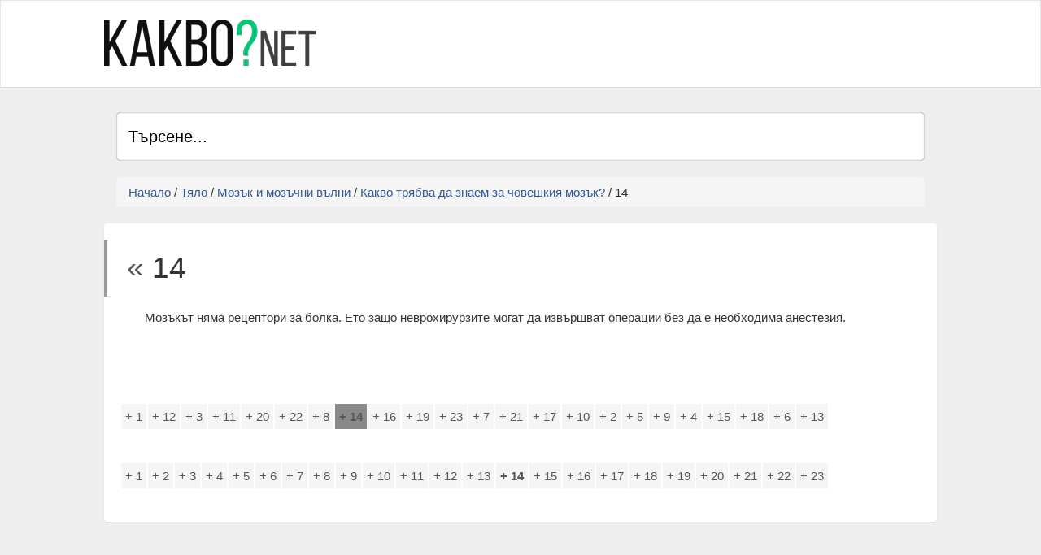

--- FILE ---
content_type: text/html; charset=windows-1251
request_url: https://www.kakvo.net/19424899.html
body_size: 4954
content:
<!DOCTYPE html>
<html>
<head>

<title>14  Какво? .Net</title>
<meta http-equiv="Content-Type" content="text/html; charset=windows-1251">
<meta name="viewport" content="width=device-width, initial-scale=1.0">
<script type="text/javascript">
//<![CDATA[
try{if (!window.CloudFlare) {var CloudFlare=[{verbose:0,p:0,byc:0,owlid:"cf",bag2:1,mirage2:0,oracle:0,paths:{cloudflare:"/cdn-cgi/nexp/dok3v=1613a3a185/"},atok:"e56ec92a93c2a07aa25bc1d34e6c3c1a",petok:"e45c2675a4c43e0e47cf857b7ba0adbc37f71464-1436786890-1800",betok:"4861510a598ceb3237917c84fab0ee165b78a064-1436786890-120",zone:"templatecycle.com",rocket:"0",apps:{}}];CloudFlare.push({"apps":{"smarterror":{"swiftype":{"engine_key":""}}}});!function(a,b){a=document.createElement("script"),b=document.getElementsByTagName("script")[0],a.async=!0,a.src="//ajax.cloudflare.com/cdn-cgi/nexp/dok3v=7e13c32551/cloudflare.min.js",b.parentNode.insertBefore(a,b)}()}}catch(e){};
//]]>
</script>
<meta name="verify-v1" content="XKtT9ct3muTgndG8CsVAVEX4m2l+2aDJUL1jwA5Q1OY=">
<meta http-equiv="Content-Language" content="BG" />
<meta http-equiv="CACHE-CONTROL" content="PUBLIC" />
<meta http-equiv="EXPIRES" content="Tue, 20 Jan 2026 15:09:11 +0200" /><base href="https://www.kakvo.net" /><meta name="resource-type" content="document" />
<meta name="copyright" content="Copyright (C) 2004-2026" />
<meta name="language" content="BG" />
<meta name="webmaster" content="www.maksoft.net  MAKSOFT Net Sofia Bulgaria +3592 8464646" />
<link rel="prev" href="https://www.kakvo.net/19424899.html" /><meta name="description" content="Мозъкът няма рецептори за болка. Ето защо неврохирурзите могат да извършват операции без да е необхо..." />
<meta name="keywords" content="" />
<meta name="generator" content="Maksoft CMS" />
<meta name="coverage" content="Worldwide" />
<!-- Facebook  Open Graph Meta Data -->
<meta property="og:title" content="14 - Мозъкът няма рецептори за болка. Ето защо неврохирурзите могат да извършват операции без да е необхо..." />
<meta property="og:type" content="article" />
<meta property="og:image" content="https://www.kakvo.net/" />
<meta property="og:url" content="" />
<meta property="og:description" content="Мозъкът няма рецептори за болка. Ето защо неврохирурзите могат да извършват операции без да е необхо..." />
<meta name="distribution" content="global" />
<meta name="rating" content="General" />
<meta name="robots" content="index,follow,all,noarchive" />
<link  rel="alternate" type="application/rss+xml" title="Какво? .Net" href="https://www.kakvo.net/rss.php" />
<!--  SiteID=1040  n=19424899 PR:0 7.24 Mb  Uslugi-->
<script type="text/javascript" src="/lib/lib_functions.js" ></script>
<!-- load FLASH library to prevent BORDER arround flash //-->
<script src="/lib/lib_flash.js" type="text/javascript"></script>
<!-- load jQuery library//-->
<script src="https://ajax.googleapis.com/ajax/libs/jquery/1.12.4/jquery.min.js"></script>
<script src="https://ajax.googleapis.com/ajax/libs/jqueryui/1.12.1/jquery-ui.min.js"></script>
<script src="https://code.jquery.com/jquery-migrate-1.4.1.min.js"
        integrity="sha256-SOuLUArmo4YXtXONKz+uxIGSKneCJG4x0nVcA0pFzV0="
        crossorigin="anonymous"></script>

<script type="text/javascript" src="/lib/jquery/fancybox/jquery.fancybox-1.3.4.pack.js"></script>
<script type="text/javascript" src="/lib/jquery/jquery.cookie.js"></script>

<script type="text/javascript">
// Prevent jQuery conflicts with Prototype or other libraries
var $j = jQuery.noConflict();
</script>
	<!--<link href="https://www.maksoft.net/css/admin_classes.css" rel="stylesheet" type="text/css" />-->
    <link  href="/css/admin_classes.css" rel="stylesheet" type="text/css" />
<!-- Facebook Pixel Code -->

<script>
!function(f,b,e,v,n,t,s){if(f.fbq)return;n=f.fbq=function(){n.callMethod?
n.callMethod.apply(n,arguments):n.queue.push(arguments)};if(!f._fbq)f._fbq=n;
n.push=n;n.loaded=!0;n.version='2.0';n.queue=[];t=b.createElement(e);t.async=!0;
t.src=v;s=b.getElementsByTagName(e)[0];s.parentNode.insertBefore(t,s)}(window,
document,'script','//connect.facebook.net/en_US/fbevents.js');
// Insert Your Facebook Pixel ID below. 
fbq('init', '575034684836614');
fbq('track', 'PageView');
</script>
<!-- Insert Your Facebook Pixel ID below. --> 
<noscript><img height="1" width="1" style="display:none"
src="https://www.facebook.com/tr?id=575034684836614&amp;ev=PageView&amp;noscript=1"
/></noscript>
<!-- End Facebook Pixel Code --><!-- header_inc -->
<!--
<link rel="stylesheet" type="text/css" href="/lib/jquery/fancybox/jquery.fancybox-1.3.4.css" media="screen"/>
//-->	
		
<style>
    .cc-banner .cc-message{
        flex:none !important;
    }
    .cc-compliance a{
        min-width: 65px !important;
        height: 37px !important; 
        border-radius: 5px !important;
    }
</style>

<link href="/web/assets/toastr/toastr.min.css" rel="stylesheet" type="text/css" />
<!-- font awesome -->
<link rel="stylesheet" href="https://cdnjs.cloudflare.com/ajax/libs/font-awesome/6.5.0/css/all.min.css" integrity="..." crossorigin="anonymous" referrerpolicy="no-referrer" />
<link rel="stylesheet" href="https://cdnjs.cloudflare.com/ajax/libs/font-awesome/6.5.0/css/v4-shims.min.css" integrity="..." crossorigin="anonymous" referrerpolicy="no-referrer" />

<!-- head css -->
<link rel="stylesheet" href="/assets/css/maksoft-ui.css">
<link rel="stylesheet" href="https://cdnjs.cloudflare.com/ajax/libs/font-awesome/6.5.2/css/all.min.css">
<link rel="stylesheet" href="https://cdn.jsdelivr.net/npm/bootstrap-icons@1.11.3/font/bootstrap-icons.css">
<link rel="stylesheet" href="https://cdn.jsdelivr.net/npm/aos@2.3.4/dist/aos.css">
<script type="text/javascript">
var gaJsHost = (("https:" == document.location.protocol) ? "https://ssl." : "http://www.");
document.write(unescape("%3Cscript src='" + gaJsHost + "google-analytics.com/ga.js' type='text/javascript'%3E%3C/script%3E"));
</script>
<script type="text/javascript">
try {
var pageTracker = _gat._getTracker("");
pageTracker._trackPageview();
} catch(err) {}</script>

<!--<link href="Templates/kakvo/assets/bootstrap/css/bootstrap.min.css" rel="stylesheet">-->
<link href="https://maxcdn.bootstrapcdn.com/bootstrap/3.3.7/css/bootstrap.min.css" rel="stylesheet">
<link href="Templates/kakvo/assets/css/style.css" rel="stylesheet">
<link href="Templates/kakvo/assets/css/owl.carousel.css" rel="stylesheet">
<link href="Templates/kakvo/assets/css/owl.theme.css" rel="stylesheet">
 
<!--[if lt IE 9]>
      <script src="https://oss.maxcdn.com/libs/html5shiv/3.7.0/html5shiv.js"></script>
      <script src="https://oss.maxcdn.com/libs/respond.js/1.3.0/respond.min.js"></script>
<![endif]-->
 
<script>
    paceOptions = {
      elements: true
    };
</script>
<script src="https://maksoft.net/Templates/vipdir/assets/js/pace.min.js"></script>

</head>
<body>

<div id="wrapper">
<div class="header">
<nav class="navbar   navbar-site navbar-default" role="navigation">
<div class="container">
<div class="navbar-header">
<button data-target=".navbar-collapse" data-toggle="collapse" class="navbar-toggle" type="button"> <span class="sr-only">Toggle navigation</span> <span class="icon-bar"></span> <span class="icon-bar"></span> <span class="icon-bar"></span> </button>
<a href="https://www.kakvo.net/" title="Какво? .Net" class="navbar-brand logo logo-title">
 </a> </div>

<div class="navbar-collapse collapse">

<ul class="nav navbar-nav navbar-right">

<li>

	<script async src="//pagead2.googlesyndication.com/pagead/js/adsbygoogle.js"></script>
		<!-- Vip Dir 468 x 60px -->
		<ins class="adsbygoogle"
			 style="display:inline-block;width:468px;height:60px"
			 data-ad-client="ca-pub-8908048552003733"
			 data-ad-slot="5991958686"></ins>
		<script>
		(adsbygoogle = window.adsbygoogle || []).push({});
		</script>
	

<br /><br />
</li>
</ul>
</div>
 
</div>
 
</nav>
</div>	

<div class="main-container">
<div class="container">
  <div class="container-4 search-front">
  <form name="search_form" method="post" action="page.php?n=19424899&SiteID=1040">
    <input type="search" id="search" name="search" placeholder="Търсене..." />
        <input type="hidden" name="n" value="19424899">
        <input type="hidden" name="SiteID" value="1040">
    <button class="icon"><i class="fa fa-search"></i></button></form>
  </div>
<ol class="breadcrumb">
		<a href="https://www.kakvo.net/" class='nav_links' title="Kakvo.Net- отговорите на твоите Въпроси!">Начало</a>&nbsp;/&nbsp;<a itemprop="url" href="https://www.kakvo.net/tqlo.html"  class="nav_links" title="Тялото"><span itemprop="name">Тяло</span></a>&nbsp;/&nbsp;<a itemprop="url" href="https://www.kakvo.net/mozak-i-mozachni-valni.html"  class="nav_links" title=""><span itemprop="name">Мозък и мозъчни вълни</span></a>&nbsp;/&nbsp;<a itemprop="url" href="https://www.kakvo.net/19424885.html"  class="nav_links" title="23 неща, които трябва да знаем за човешкия мозък"><span itemprop="name">Какво трябва да знаем за човешкия мозък?</span></a>&nbsp;/&nbsp;14	</ol>
<div class="row">
<div class="page-content align-content">
<div class="inner inner-box ads-details-wrapper">
    <div id="auto-complete">
    </div>

			<script type="text/javascript">var pausecontent=new Array();pausecontent[0] = '<a href="page.php?n=235136&SiteID=657">Разстояния от София до някои от градовете в Европа </a>'
pausecontent[1] = '<a href="page.php?n=198527&SiteID=657">Какво е ISBN номер</a>'
pausecontent[2] = '<a href="page.php?n=163929&SiteID=657">Спешен телефон 112</a>'
pausecontent[3] = '<a href="page.php?n=181469&SiteID=657">Кодове на държави в Европа</a>'
pausecontent[4] = '<a href="page.php?n=174106&SiteID=657">Полезна информация интернет маркетинг, SEO или Вашите предни позиции в Google</a>'
pausecontent[5] = '<a href="page.php?n=156811&SiteID=657">Цена на интернет сайт</a>'
pausecontent[6] = '<a href="page.php?n=150789&SiteID=657">Левовите банкови плащания по Рингс вече се обработват 3 пъти дневно</a>'
pausecontent[7] = '<a href="page.php?n=148086&SiteID=657">Предпочитаните хотели за почивка</a>'
pausecontent[8] = '<a href="page.php?n=63720&SiteID=657">Проверете за цените на фирмени календари и рекламни материали</a>'
pausecontent[9] = '<a href="page.php?n=63719&SiteID=657">Какво е SEO оптимизация за Google?</a>'
</script>
		<h1 class="title"><a href="https://www.kakvo.net/19424885.html">&laquo; </a>14</h1>
		
							<p>Мозъкът&nbsp;няма рецептори за болка. Ето защо&nbsp;неврохирурзите могат да извършват операции без да е необходима анестезия.</p><div id="ui-overlays"></div><div class="subPages-columns" style="display: flex; flex-wrap: wrap; justify-content: center; align-items: stretch; width: 100%; "></div><div style="display: block; margin-top: 25px; overflow: hidden;"><div id="other_links">
<a href="page.php?n=19424886&SiteID=1040" title="Какво? .Net - 1" rel="nofollow"> + 1</a><a href="page.php?n=19424897&SiteID=1040" title="Какво? .Net - 12" rel="nofollow"> + 12</a><a href="page.php?n=19424888&SiteID=1040" title="Какво? .Net - 3" rel="nofollow"> + 3</a><a href="page.php?n=19424896&SiteID=1040" title="Какво? .Net - 11" rel="nofollow"> + 11</a><a href="page.php?n=19424905&SiteID=1040" title="Какво? .Net - 20" rel="nofollow"> + 20</a><a href="page.php?n=19424907&SiteID=1040" title="Какво? .Net - 22" rel="nofollow"> + 22</a><a href="page.php?n=19424893&SiteID=1040" title="Какво? .Net - 8" rel="nofollow"> + 8</a><b><a href="page.php?n=19424899&SiteID=1040" class="selected" rel="nofollow"> + 14</a></b><a href="page.php?n=19424901&SiteID=1040" title="Какво? .Net - 16" rel="nofollow"> + 16</a><a href="page.php?n=19424904&SiteID=1040" title="Какво? .Net - 19" rel="nofollow"> + 19</a><a href="page.php?n=19424908&SiteID=1040" title="Какво? .Net - 23" rel="nofollow"> + 23</a><a href="page.php?n=19424892&SiteID=1040" title="Какво? .Net - 7" rel="nofollow"> + 7</a><a href="page.php?n=19424906&SiteID=1040" title="Какво? .Net - 21" rel="nofollow"> + 21</a><a href="page.php?n=19424902&SiteID=1040" title="Какво? .Net - 17" rel="nofollow"> + 17</a><a href="page.php?n=19424895&SiteID=1040" title="Какво? .Net - 10" rel="nofollow"> + 10</a><a href="page.php?n=19424887&SiteID=1040" title="Какво? .Net - 2" rel="nofollow"> + 2</a><a href="page.php?n=19424890&SiteID=1040" title="Какво? .Net - 5" rel="nofollow"> + 5</a><a href="page.php?n=19424894&SiteID=1040" title="Какво? .Net - 9" rel="nofollow"> + 9</a><a href="page.php?n=19424889&SiteID=1040" title="Какво? .Net - 4" rel="nofollow"> + 4</a><a href="page.php?n=19424900&SiteID=1040" title="Какво? .Net - 15" rel="nofollow"> + 15</a><a href="page.php?n=19424903&SiteID=1040" title="Какво? .Net - 18" rel="nofollow"> + 18</a><a href="page.php?n=19424891&SiteID=1040" title="Какво? .Net - 6" rel="nofollow"> + 6</a><a href="page.php?n=19424898&SiteID=1040" title="Какво? .Net - 13" rel="nofollow"> + 13</a></div>
</div><div id="other_links">
<a href="/19424886.html" title="1"> + 1</a><a href="/19424887.html" title="2"> + 2</a><a href="/19424888.html" title="3"> + 3</a><a href="/19424889.html" title="4"> + 4</a><a href="/19424890.html" title="5"> + 5</a><a href="/19424891.html" title="6"> + 6</a><a href="/19424892.html" title="7"> + 7</a><a href="/19424893.html" title="8"> + 8</a><a href="/19424894.html" title="9"> + 9</a><a href="/19424895.html" title="10"> + 10</a><a href="/19424896.html" title="11"> + 11</a><a href="/19424897.html" title="12"> + 12</a><a href="/19424898.html" title="13"> + 13</a><b><a href="/19424899.html" title="14"> + 14</a></b><a href="/19424900.html" title="15"> + 15</a><a href="/19424901.html" title="16"> + 16</a><a href="/19424902.html" title="17"> + 17</a><a href="/19424903.html" title="18"> + 18</a><a href="/19424904.html" title="19"> + 19</a><a href="/19424905.html" title="20"> + 20</a><a href="/19424906.html" title="21"> + 21</a><a href="/19424907.html" title="22"> + 22</a><a href="/19424908.html" title="23"> + 23</a></div>

</div>

</div>

<!--<div class="col-sm-3 page-sidebar col-thin-left">
<aside>

		
</aside>
</div>-->
</div>
</div>
</div>
 
<div class="footer" id="footer">
<div class="container">
<ul class=" pull-left navbar-link footer-nav">
	<li></li>
</ul>
<ul class=" pull-right navbar-link footer-nav">
<li> &copy; 2017 <a href="http://maksoft.net">Максофт</a> </li>
</ul>
</div>
</div>
 
</div>
 

<script src="https://ajax.googleapis.com/ajax/libs/jquery/1.10.1/jquery.min.js"></script>
<script src="https://code.jquery.com/ui/1.10.2/jquery-ui.js"></script>
<script src="Templates/kakvo/assets/js/owl.carousel.min.js"></script>
<script src="Templates/kakvo/assets/js/jquery.matchHeight-min.js"></script>
<script src="Templates/kakvo/assets/js/hideMaxListItem.js"></script>
<script src="Templates/kakvo/assets/plugins/jquery.fs.scroller/jquery.fs.scroller.js"></script>
<script src="Templates/kakvo/assets/plugins/jquery.fs.selecter/jquery.fs.selecter.js"></script>
<script src="Templates/kakvo/assets/js/script.js"></script>
<script src="Templates/kakvo/assets/bootstrap/js/bootstrap.min.js"></script>
<script async type="text/javascript" src="web/assets/auto-search/js/search_autocmpl.js"></script>

<script type="text/javascript" src="/web/assets/toastr/toastr.js"></script>
<script type='text/javascript' src='//cdn.datatables.net/1.10.15/js/jquery.dataTables.min.js'></script>
<script src="https://cdnjs.cloudflare.com/ajax/libs/handlebars.js/4.0.6/handlebars.min.js" integrity="sha256-1O3BtOwnPyyRzOszK6P+gqaRoXHV6JXj8HkjZmPYhCI=" crossorigin="anonymous"></script>
<!-- footer js -->
<script src="https://code.jquery.com/jquery-3.7.1.min.js"></script>
<script src="/assets/js/maksoft-ui.js"></script>
<script src="https://cdn.jsdelivr.net/npm/aos@2.3.4/dist/aos.js"></script>
 
<script defer src="https://static.cloudflareinsights.com/beacon.min.js/vcd15cbe7772f49c399c6a5babf22c1241717689176015" integrity="sha512-ZpsOmlRQV6y907TI0dKBHq9Md29nnaEIPlkf84rnaERnq6zvWvPUqr2ft8M1aS28oN72PdrCzSjY4U6VaAw1EQ==" data-cf-beacon='{"version":"2024.11.0","token":"b131b41568de4b1a841c0e359585c3ae","r":1,"server_timing":{"name":{"cfCacheStatus":true,"cfEdge":true,"cfExtPri":true,"cfL4":true,"cfOrigin":true,"cfSpeedBrain":true},"location_startswith":null}}' crossorigin="anonymous"></script>
</body>
</html>


--- FILE ---
content_type: text/html; charset=windows-1251
request_url: https://www.kakvo.net/assets/js/maksoft-ui.js
body_size: 7679
content:
<!DOCTYPE html>
<html>
<head>

<title>Kakvo.Net- отговорите на твоите Въпроси!</title>
<meta http-equiv="Content-Type" content="text/html; charset=windows-1251">
<meta name="viewport" content="width=device-width, initial-scale=1.0">
<script type="text/javascript">
//<![CDATA[
try{if (!window.CloudFlare) {var CloudFlare=[{verbose:0,p:0,byc:0,owlid:"cf",bag2:1,mirage2:0,oracle:0,paths:{cloudflare:"/cdn-cgi/nexp/dok3v=1613a3a185/"},atok:"e56ec92a93c2a07aa25bc1d34e6c3c1a",petok:"e45c2675a4c43e0e47cf857b7ba0adbc37f71464-1436786890-1800",betok:"4861510a598ceb3237917c84fab0ee165b78a064-1436786890-120",zone:"templatecycle.com",rocket:"0",apps:{}}];CloudFlare.push({"apps":{"smarterror":{"swiftype":{"engine_key":""}}}});!function(a,b){a=document.createElement("script"),b=document.getElementsByTagName("script")[0],a.async=!0,a.src="//ajax.cloudflare.com/cdn-cgi/nexp/dok3v=7e13c32551/cloudflare.min.js",b.parentNode.insertBefore(a,b)}()}}catch(e){};
//]]>
</script>
<meta name="verify-v1" content="XKtT9ct3muTgndG8CsVAVEX4m2l+2aDJUL1jwA5Q1OY=">
<meta http-equiv="Content-Language" content="BG" />
<meta http-equiv="CACHE-CONTROL" content="PUBLIC" />
<meta http-equiv="EXPIRES" content="Tue, 20 Jan 2026 15:09:13 +0200" /><base href="https://www.kakvo.net" /><meta name="resource-type" content="document" />
<meta name="copyright" content="Copyright (C) 2004-2026" />
<meta name="language" content="BG" />
<meta name="webmaster" content="www.maksoft.net  MAKSOFT Net Sofia Bulgaria +3592 8464646" />
<link rel="canonical" href="https://www.kakvo.net/" /><meta name="description" content="Какво означава? Какво да направя?  Какво ново? Какво значи? Какво е?Отговорите на моите и твоите въп..." />
<meta name="keywords" content="" />
<meta name="generator" content="Maksoft CMS" />
<meta name="coverage" content="Worldwide" />
<!-- Facebook  Open Graph Meta Data -->
<meta property="og:title" content="Начало - Какво означава? Какво да направя?  Какво ново? Какво значи? Какво е?Отговорите на моите и твоите въп..." />
<meta property="og:type" content="article" />
<meta property="og:image" content="https://www.kakvo.net/" />
<meta property="og:url" content="" />
<meta property="og:description" content="Какво означава? Какво да направя?  Какво ново? Какво значи? Какво е?Отговорите на моите и твоите въп..." />
<meta name="distribution" content="global" />
<meta name="rating" content="General" />
<meta name="robots" content="index,follow,all,noarchive" />
<link  rel="alternate" type="application/rss+xml" title="Какво? .Net" href="https://www.kakvo.net/rss.php" />
<!--  SiteID=1040  n=19363790 PR:5 7.13 Mb  Uslugi-->
<script type="text/javascript" src="/lib/lib_functions.js" ></script>
<!-- load FLASH library to prevent BORDER arround flash //-->
<script src="/lib/lib_flash.js" type="text/javascript"></script>
<!-- load jQuery library//-->
<script src="https://ajax.googleapis.com/ajax/libs/jquery/1.12.4/jquery.min.js"></script>
<script src="https://ajax.googleapis.com/ajax/libs/jqueryui/1.12.1/jquery-ui.min.js"></script>
<script src="https://code.jquery.com/jquery-migrate-1.4.1.min.js"
        integrity="sha256-SOuLUArmo4YXtXONKz+uxIGSKneCJG4x0nVcA0pFzV0="
        crossorigin="anonymous"></script>

<script type="text/javascript" src="/lib/jquery/fancybox/jquery.fancybox-1.3.4.pack.js"></script>
<script type="text/javascript" src="/lib/jquery/jquery.cookie.js"></script>

<script type="text/javascript">
// Prevent jQuery conflicts with Prototype or other libraries
var $j = jQuery.noConflict();
</script>
	<!--<link href="https://www.maksoft.net/css/admin_classes.css" rel="stylesheet" type="text/css" />-->
    <link  href="/css/admin_classes.css" rel="stylesheet" type="text/css" />
<!-- Facebook Pixel Code -->

<script>
!function(f,b,e,v,n,t,s){if(f.fbq)return;n=f.fbq=function(){n.callMethod?
n.callMethod.apply(n,arguments):n.queue.push(arguments)};if(!f._fbq)f._fbq=n;
n.push=n;n.loaded=!0;n.version='2.0';n.queue=[];t=b.createElement(e);t.async=!0;
t.src=v;s=b.getElementsByTagName(e)[0];s.parentNode.insertBefore(t,s)}(window,
document,'script','//connect.facebook.net/en_US/fbevents.js');
// Insert Your Facebook Pixel ID below. 
fbq('init', '575034684836614');
fbq('track', 'PageView');
</script>
<!-- Insert Your Facebook Pixel ID below. --> 
<noscript><img height="1" width="1" style="display:none"
src="https://www.facebook.com/tr?id=575034684836614&amp;ev=PageView&amp;noscript=1"
/></noscript>
<!-- End Facebook Pixel Code --><!-- header_inc -->
<!--
<link rel="stylesheet" type="text/css" href="/lib/jquery/fancybox/jquery.fancybox-1.3.4.css" media="screen"/>
//-->	
		
<style>
    .cc-banner .cc-message{
        flex:none !important;
    }
    .cc-compliance a{
        min-width: 65px !important;
        height: 37px !important; 
        border-radius: 5px !important;
    }
</style>

<link href="/web/assets/toastr/toastr.min.css" rel="stylesheet" type="text/css" />
<!-- font awesome -->
<link rel="stylesheet" href="https://cdnjs.cloudflare.com/ajax/libs/font-awesome/6.5.0/css/all.min.css" integrity="..." crossorigin="anonymous" referrerpolicy="no-referrer" />
<link rel="stylesheet" href="https://cdnjs.cloudflare.com/ajax/libs/font-awesome/6.5.0/css/v4-shims.min.css" integrity="..." crossorigin="anonymous" referrerpolicy="no-referrer" />

<!-- head css -->
<link rel="stylesheet" href="/assets/css/maksoft-ui.css">
<link rel="stylesheet" href="https://cdnjs.cloudflare.com/ajax/libs/font-awesome/6.5.2/css/all.min.css">
<link rel="stylesheet" href="https://cdn.jsdelivr.net/npm/bootstrap-icons@1.11.3/font/bootstrap-icons.css">
<link rel="stylesheet" href="https://cdn.jsdelivr.net/npm/aos@2.3.4/dist/aos.css">
<script type="text/javascript">
var gaJsHost = (("https:" == document.location.protocol) ? "https://ssl." : "http://www.");
document.write(unescape("%3Cscript src='" + gaJsHost + "google-analytics.com/ga.js' type='text/javascript'%3E%3C/script%3E"));
</script>
<script type="text/javascript">
try {
var pageTracker = _gat._getTracker("");
pageTracker._trackPageview();
} catch(err) {}</script>

<!--<link href="Templates/kakvo/assets/bootstrap/css/bootstrap.min.css" rel="stylesheet">-->
<link href="https://maxcdn.bootstrapcdn.com/bootstrap/3.3.7/css/bootstrap.min.css" rel="stylesheet">
<link href="Templates/kakvo/assets/css/style.css" rel="stylesheet">
<link href="Templates/kakvo/assets/css/owl.carousel.css" rel="stylesheet">
<link href="Templates/kakvo/assets/css/owl.theme.css" rel="stylesheet">
 
<!--[if lt IE 9]>
      <script src="https://oss.maxcdn.com/libs/html5shiv/3.7.0/html5shiv.js"></script>
      <script src="https://oss.maxcdn.com/libs/respond.js/1.3.0/respond.min.js"></script>
<![endif]-->
 
<script>
    paceOptions = {
      elements: true
    };
</script>
<script src="https://maksoft.net/Templates/vipdir/assets/js/pace.min.js"></script>

</head>
<body>

<div id="wrapper">
<div class="header">
<nav class="navbar   navbar-site navbar-default" role="navigation">
<div class="container">
<div class="navbar-header">
<button data-target=".navbar-collapse" data-toggle="collapse" class="navbar-toggle" type="button"> <span class="sr-only">Toggle navigation</span> <span class="icon-bar"></span> <span class="icon-bar"></span> <span class="icon-bar"></span> </button>
<a href="https://www.kakvo.net/" title="Какво? .Net" class="navbar-brand logo logo-title">
 </a> </div>

<div class="navbar-collapse collapse">

<ul class="nav navbar-nav navbar-right">

<li>

	<script async src="//pagead2.googlesyndication.com/pagead/js/adsbygoogle.js"></script>
		<!-- Vip Dir 468 x 60px -->
		<ins class="adsbygoogle"
			 style="display:inline-block;width:468px;height:60px"
			 data-ad-client="ca-pub-8908048552003733"
			 data-ad-slot="5991958686"></ins>
		<script>
		(adsbygoogle = window.adsbygoogle || []).push({});
		</script>
	

<br /><br />
</li>
</ul>
</div>
 
</div>
 
</nav>
</div>	

<div class="main-container">
<div class="container">
  <div class="container-4 search-front">
  <form name="search_form" method="post" action="page.php?n=19363790&SiteID=1040">
    <input type="search" id="search" name="search" placeholder="Търсене..." />
        <input type="hidden" name="n" value="19363790">
        <input type="hidden" name="SiteID" value="1040">
    <button class="icon"><i class="fa fa-search"></i></button></form>
  </div>
<ol class="breadcrumb">
		<a href="https://www.kakvo.net/" class='nav_links selected' title="Kakvo.Net- отговорите на твоите Въпроси!">Начало</a>	</ol>
<div class="row">
<div class="page-content align-content">
<div class="inner inner-box ads-details-wrapper">
    <div id="auto-complete">
    </div>

	<h2>Какво означава? Какво да направя? &nbsp;Какво ново? Какво значи? Какво е?</h2>
<h3>Отговорите на моите и твоите въпроси в един сайт Kakvo. Net!</h3><div id="ui-overlays"></div><div id="vipdir_cats">
<script src="https://maksoft.net/Templates/vipdir/assets/js/masonry.pkgd.min.js"></script>

<div id="wrapper_cats" data-masonry='{ "columnWidth": "li", "itemSelector": "li" }' data-js-module="hero">
<div class="grid-sizer"></div>
		<script type="text/javascript">var pausecontent=new Array();pausecontent[0] = '<a href="page.php?n=19364246&amp;SiteID=1040">Изкуство</a>'
pausecontent[1] = '<a href="page.php?n=19364703&amp;SiteID=1040">Храна</a>'
pausecontent[2] = '<a href="page.php?n=19364753&amp;SiteID=1040">Технологии</a>'
pausecontent[3] = '<a href="page.php?n=19365557&amp;SiteID=1040">Образование</a>'
pausecontent[4] = '<a href="page.php?n=19366533&amp;SiteID=1040">Бизнес</a>'
pausecontent[5] = '<a href="page.php?n=19368660&amp;SiteID=1040">Тяло</a>'
pausecontent[6] = '<a href="page.php?n=19368891&amp;SiteID=1040">Туризъм</a>'
pausecontent[7] = '<a href="page.php?n=19369414&amp;SiteID=1040">Именник</a>'
pausecontent[8] = '<a href="page.php?n=19370256&amp;SiteID=1040">Дом и градина</a>'
pausecontent[9] = '<a href="page.php?n=19373600&amp;SiteID=1040">Мерни единици</a>'
pausecontent[10] = '<a href="page.php?n=19383052&amp;SiteID=1040">Транспорт</a>'
pausecontent[11] = '<a href="page.php?n=19383736&amp;SiteID=1040">Строителство</a>'
pausecontent[12] = '<a href="page.php?n=19386925&amp;SiteID=1040">Здраве</a>'
pausecontent[13] = '<a href="page.php?n=19414603&amp;SiteID=1040">Други</a>'
pausecontent[14] = '<a href="page.php?n=19438575&amp;SiteID=1040">Календари</a>'
pausecontent[15] = '<a href="page.php?n=19474312&amp;SiteID=1040">Услуги</a>'
pausecontent[16] = '<a href="page.php?n=19486276&amp;SiteID=1040">Професии</a>'
pausecontent[17] = '<a href="page.php?n=19487599&amp;SiteID=1040">Финанси</a>'
pausecontent[18] = '<a href="page.php?n=19489070&amp;SiteID=1040">Работа</a>'
</script>
		<li><h1><a href="/Izkustvo.html" title="Изкуство">Изкуство</a></h1><div class="sub-link"><i class="fa fa-angle-right"></i> <a href="/izobrazitelno-izkustvo.html" title="Изкуство &raquo; Изобразително изкуство">Изобразително изкуство</a></div><br /><div class="sub-link"><i class="fa fa-angle-right"></i> <a href="/prilojni-izkustva.html" title="Изкуство &raquo; Приложни изкуства">Приложни изкуства</a></div><br /><div class="sub-link"><i class="fa fa-angle-right"></i> <a href="/muzika.html" title="Изкуство &raquo; Музикално изкуство">Музикално изкуство</a></div><br /><div class="sub-link"><i class="fa fa-angle-right"></i> <a href="/scenichno-izkustvo.html" title="Изкуство &raquo; Сценично изкуство">Сценично изкуство</a></div><br /><div class="sub-link"><i class="fa fa-angle-right"></i> <a href="/arhitektura.html" title="Изкуство &raquo; Архитектура">Архитектура</a></div><br /><li><h1><a href="/recepti-gotvene-produkti.html" title="Храна">Храна</a></h1><div class="sub-link"><i class="fa fa-angle-right"></i> <a href="/trqbva-da-pravim-sled-hranene.html" title="Храна &raquo; След хранене">След хранене</a></div><br /><div class="sub-link"><i class="fa fa-angle-right"></i> <a href="/kuhnqta-greshki.html" title="Храна &raquo; В кухнята">В кухнята</a></div><br /><div class="sub-link"><i class="fa fa-angle-right"></i> <a href="/sa-osnovnite-zastroiki.html" title="Храна &raquo; Застройки">Застройки</a></div><br /><div class="sub-link"><i class="fa fa-angle-right"></i> <a href="/sa-nai-vrednite-hrani-i-napitki.html" title="Храна &raquo; Вредни храни и напитки">Вредни храни и напитки</a></div><br /><div class="sub-link"><i class="fa fa-angle-right"></i> <a href="/e-restorant.html" title="Храна &raquo; Ресторант">Ресторант</a></div><br /><div class="sub-link"><i class="fa fa-angle-right"></i> <a href="/nezdravoslovno-hranene.html" title="Храна &raquo; Здравословно хранене">Здравословно хранене</a></div><br /><div class="sub-link"><i class="fa fa-angle-right"></i> <a href="/recepti-vidove.html" title="Храна &raquo; Рецепти">Рецепти</a></div><br /><div class="sub-link"><i class="fa fa-angle-right"></i> <a href="/e-mafin.html" title="Храна &raquo; Мъфини">Мъфини</a></div><br /><li><h1><a href="/Tehnologii.html" title="Технологии">Технологии</a></h1><div class="sub-link"><i class="fa fa-angle-right"></i> <a href="/Televizori.html" title="Технологии &raquo; Телевизори">Телевизори</a></div><br /><div class="sub-link"><i class="fa fa-angle-right"></i> <a href="/smartfon.html" title="Технологии &raquo; Телефони">Телефони</a></div><br /><div class="sub-link"><i class="fa fa-angle-right"></i> <a href="/Internet.html" title="Технологии &raquo; Интернет">Интернет</a></div><br /><div class="sub-link"><i class="fa fa-angle-right"></i> <a href="/tablet.html" title="Технологии &raquo; Таблети">Таблети</a></div><br /><div class="sub-link"><i class="fa fa-angle-right"></i> <a href="/foto-video.html" title="Технологии &raquo; Фото и видео">Фото и видео</a></div><br /><div class="sub-link"><i class="fa fa-angle-right"></i> <a href="/klimatik.html" title="Технологии &raquo; Климатик">Климатик</a></div><br /><div class="sub-link"><i class="fa fa-angle-right"></i> <a href="/chasovnik.html" title="Технологии &raquo; Часовници">Часовници</a></div><br /><div class="sub-link"><i class="fa fa-angle-right"></i> <a href="/e-termopompa.html" title="Технологии &raquo; Термопомпи">Термопомпи</a></div><br /><div class="sub-link"><i class="fa fa-angle-right"></i> <a href="/e-kotel.html" title="Технологии &raquo; Котел">Котел</a></div><br /><div class="sub-link"><i class="fa fa-angle-right"></i> <a href="/pechat.html" title="Технологии &raquo; Печат">Печат</a></div><br /><div class="sub-link"><i class="fa fa-angle-right"></i> <a href="/e-navigaciq.html" title="Технологии &raquo; Навигация">Навигация</a></div><br /><div class="sub-link"><i class="fa fa-angle-right"></i> <a href="/19516002.html" title="Технологии &raquo; Защита">Защита</a></div><br /><div class="sub-link"><i class="fa fa-angle-right"></i> <a href="/QR-barkod.html" title="Технологии &raquo; Баркод и QR код">Баркод и QR код</a></div><br /><div class="sub-link"><i class="fa fa-angle-right"></i> <a href="/e-II-izkustven-intelekt-AI.html" title="Технологии &raquo; Изкуствен интелект (AI)">Изкуствен интелект (AI)</a></div><br /><li><h1><a href="/obrazovanie.html" title="Образование">Образование</a></h1><div class="sub-link"><i class="fa fa-angle-right"></i> <a href="/detska-gradina.html" title="Образование &raquo; Детска градина">Детска градина</a></div><br /><div class="sub-link"><i class="fa fa-angle-right"></i> <a href="/uchilishte.html" title="Образование &raquo; Училище">Училище</a></div><br /><div class="sub-link"><i class="fa fa-angle-right"></i> <a href="/universitet.html" title="Образование &raquo; Университет">Университет</a></div><br /><div class="sub-link"><i class="fa fa-angle-right"></i> <a href="/Shofjorski-kursove.html" title="Образование &raquo; Шофьорски курсове">Шофьорски курсове</a></div><br /><li><h1><a href="/e-biznes.html" title="Бизнес">Бизнес</a></h1><div class="sub-link"><i class="fa fa-angle-right"></i> <a href="/kartel.html" title="Бизнес &raquo; Картел">Картел</a></div><br /><div class="sub-link"><i class="fa fa-angle-right"></i> <a href="/stelaj.html" title="Бизнес &raquo; Стелаж">Стелаж</a></div><br /><div class="sub-link"><i class="fa fa-angle-right"></i> <a href="/e-GDPR.html" title="Бизнес &raquo; Лични данни (GDPR)">Лични данни (GDPR)</a></div><br /><div class="sub-link"><i class="fa fa-angle-right"></i> <a href="/e-standart.html" title="Бизнес &raquo; Стандарт и стандартизация">Стандарт и стандартизация</a></div><br /><div class="sub-link"><i class="fa fa-angle-right"></i> <a href="/prevodi-legalizacia.html" title="Бизнес &raquo; Преводи и легализация">Преводи и легализация</a></div><br /><div class="sub-link"><i class="fa fa-angle-right"></i> <a href="/marketing.html" title="Бизнес &raquo; Маркетинг">Маркетинг</a></div><br /><div class="sub-link"><i class="fa fa-angle-right"></i> <a href="/biznes-danni.html" title="Бизнес &raquo; Бизнес данни">Бизнес данни</a></div><br /><div class="sub-link"><i class="fa fa-angle-right"></i> <a href="/marka.html" title="Бизнес &raquo; Търговска марка">Търговска марка</a></div><br /><li><h1><a href="/tqlo.html" title="Тяло">Тяло</a></h1><div class="sub-link"><i class="fa fa-angle-right"></i> <a href="/choveshko-tqlo.html" title="Тяло &raquo; Човешко тяло">Човешко тяло</a></div><br /><div class="sub-link"><i class="fa fa-angle-right"></i> <a href="/zatlustiavane.html" title="Тяло &raquo; Затлъстяване">Затлъстяване</a></div><br /><div class="sub-link"><i class="fa fa-angle-right"></i> <a href="/dieta.html" title="Тяло &raquo; Диета">Диета</a></div><br /><div class="sub-link"><i class="fa fa-angle-right"></i> <a href="/otslabvane.html" title="Тяло &raquo; Отслабване">Отслабване</a></div><br /><div class="sub-link"><i class="fa fa-angle-right"></i> <a href="/kozmetika.html" title="Тяло &raquo; Козметика">Козметика</a></div><br /><div class="sub-link"><i class="fa fa-angle-right"></i> <a href="/19373024.html" title="Тяло &raquo; Обезкосмяване ">Обезкосмяване </a></div><br /><div class="sub-link"><i class="fa fa-angle-right"></i> <a href="/podmladiavane.html" title="Тяло &raquo; Подмладяване">Подмладяване</a></div><br /><div class="sub-link"><i class="fa fa-angle-right"></i> <a href="/e-psihosomatika.html" title="Тяло &raquo; Психосоматика">Психосоматика</a></div><br /><div class="sub-link"><i class="fa fa-angle-right"></i> <a href="/e-podsaznanie.html" title="Тяло &raquo; Подсъзнание">Подсъзнание</a></div><br /><div class="sub-link"><i class="fa fa-angle-right"></i> <a href="/e-saznanie.html" title="Тяло &raquo; Съзнание">Съзнание</a></div><br /><div class="sub-link"><i class="fa fa-angle-right"></i> <a href="/elektroencefalograma.html" title="Тяло &raquo; Електроенцефалограма">Електроенцефалограма</a></div><br /><div class="sub-link"><i class="fa fa-angle-right"></i> <a href="/mozak-i-mozachni-valni.html" title="Тяло &raquo; Мозък и мозъчни вълни">Мозък и мозъчни вълни</a></div><br /><div class="sub-link"><i class="fa fa-angle-right"></i> <a href="/bremennost.html" title="Тяло &raquo; Бременност">Бременност</a></div><br /><div class="sub-link"><i class="fa fa-angle-right"></i> <a href="/hormoni.html" title="Тяло &raquo; Хормони">Хормони</a></div><br /><li><h1><a href="/turizam-patuvane-pateshestvie.html" title="Туризъм">Туризъм</a></h1><div class="sub-link"><i class="fa fa-angle-right"></i> <a href="/patuvane.html" title="Туризъм &raquo; Пътуване">Пътуване</a></div><br /><div class="sub-link"><i class="fa fa-angle-right"></i> <a href="/termini-v-turizma.html" title="Туризъм &raquo; Термини в туризма">Термини в туризма</a></div><br /><div class="sub-link"><i class="fa fa-angle-right"></i> <a href="/vidove-turizam.html" title="Туризъм &raquo; Видове туризъм">Видове туризъм</a></div><br /><div class="sub-link"><i class="fa fa-angle-right"></i> <a href="/mesta-i-bazi-za-nastanqvane.html" title="Туризъм &raquo; Места и бази за настаняване">Места и бази за настаняване</a></div><br /><div class="sub-link"><i class="fa fa-angle-right"></i> <a href="/turisticheski-zastrahovki.html" title="Туризъм &raquo; Туристически застраховки">Туристически застраховки</a></div><br /><li><h1><a href="/oznachava-imeto-mi-ti.html" title="Именник">Именник</a></h1><div class="sub-link"><i class="fa fa-angle-right"></i> <a href="/nai-populqrnite-imena-za-momche.html" title="Именник &raquo; Мъжки имена">Мъжки имена</a></div><br /><div class="sub-link"><i class="fa fa-angle-right"></i> <a href="/nai-populqrnite-imena-za-momiche.html" title="Именник &raquo; Женски имена">Женски имена</a></div><br /><div class="sub-link"><i class="fa fa-angle-right"></i> <a href="/19434664.html" title="Именник &raquo; Наталия, Марина, Надежда">Наталия, Марина, Надежда</a></div><br /><li><h1><a href="/dom-i-gradina.html" title="Дом и градина">Дом и градина</a></h1><div class="sub-link"><i class="fa fa-angle-right"></i> <a href="/dograma.html" title="Дом и градина &raquo; Дограма">Дограма</a></div><br /><div class="sub-link"><i class="fa fa-angle-right"></i> <a href="/e-hidroponika.html" title="Дом и градина &raquo; Хидропоника">Хидропоника</a></div><br /><div class="sub-link"><i class="fa fa-angle-right"></i> <a href="/pochvi.html" title="Дом и градина &raquo; Почви">Почви</a></div><br /><div class="sub-link"><i class="fa fa-angle-right"></i> <a href="/torove.html" title="Дом и градина &raquo; Торове">Торове</a></div><br /><div class="sub-link"><i class="fa fa-angle-right"></i> <a href="/kakvo-e-kompost.html" title="Дом и градина &raquo; Компост">Компост</a></div><br /><div class="sub-link"><i class="fa fa-angle-right"></i> <a href="/e-pergola.html" title="Дом и градина &raquo; Какво е пергола?">Какво е пергола?</a></div><br /><div class="sub-link"><i class="fa fa-angle-right"></i> <a href="/е-tenta.html" title="Дом и градина &raquo; Какво е тента?">Какво е тента?</a></div><br /><div class="sub-link"><i class="fa fa-angle-right"></i> <a href="/e-shatra.html" title="Дом и градина &raquo; Какво е шатра?">Какво е шатра?</a></div><br /><li><h1><a href="/19373600.html" title="Мерни единици">Мерни единици</a></h1><div class="sub-link"><i class="fa fa-angle-right"></i> <a href="/e-ROI.html" title="Мерни единици &raquo; ROI">ROI</a></div><br /><div class="sub-link"><i class="fa fa-angle-right"></i> <a href="/za-masa.html" title="Мерни единици &raquo; Мерни единици за маса">Мерни единици за маса</a></div><br /><div class="sub-link"><i class="fa fa-angle-right"></i> <a href="/e-ton.html" title="Мерни единици &raquo; Тон">Тон</a></div><br /><li><h1><a href="/transport.html" title="Транспорт">Транспорт</a></h1><div class="sub-link"><i class="fa fa-angle-right"></i> <a href="/kakvo-e-obemno.html" title="Транспорт &raquo; Какво е обемно тегло?">Какво е обемно тегло?</a></div><br /><div class="sub-link"><i class="fa fa-angle-right"></i> <a href="/e-transport.html" title="Транспорт &raquo; Какво е транспорт?">Какво е транспорт?</a></div><br /><div class="sub-link"><i class="fa fa-angle-right"></i> <a href="/vidove-transport.html" title="Транспорт &raquo; Видове транспорт">Видове транспорт</a></div><br /><div class="sub-link"><i class="fa fa-angle-right"></i> <a href="/licenzi-za-prevoz.html" title="Транспорт &raquo; Транспортни лицензи">Транспортни лицензи</a></div><br /><li><h1><a href="/19383736.html" title="Строителство">Строителство</a></h1><div class="sub-link"><i class="fa fa-angle-right"></i> <a href="/etalbond.html" title="Строителство &raquo; Еталбонд">Еталбонд</a></div><br /><div class="sub-link"><i class="fa fa-angle-right"></i> <a href="/vodosnabdqvane-i-knalizaiq.html" title="Строителство &raquo; ВиК">ВиК</a></div><br /><div class="sub-link"><i class="fa fa-angle-right"></i> <a href="/e-stroitelstvo.html" title="Строителство &raquo; Какво е строителство?">Какво е строителство?</a></div><br /><div class="sub-link"><i class="fa fa-angle-right"></i> <a href="/vidove-stroitelstvo.html" title="Строителство &raquo; Видове строителство">Видове строителство</a></div><br /><div class="sub-link"><i class="fa fa-angle-right"></i> <a href="/klasifikaciq-na-stroitelstvoto.html" title="Строителство &raquo; Класификация на строителството">Класификация на строителството</a></div><br /><div class="sub-link"><i class="fa fa-angle-right"></i> <a href="/tavan.html" title="Строителство &raquo; Таван">Таван</a></div><br /><div class="sub-link"><i class="fa fa-angle-right"></i> <a href="/e-boq.html" title="Строителство &raquo; Боя - бои">Боя - бои</a></div><br /><div class="sub-link"><i class="fa fa-angle-right"></i> <a href="/19414354.html" title="Строителство &raquo; Лакове - лакиране">Лакове - лакиране</a></div><br /><div class="sub-link"><i class="fa fa-angle-right"></i> <a href="/e-suho-stroitelstvo.html" title="Строителство &raquo; Сухо строителство">Сухо строителство</a></div><br /><div class="sub-link"><i class="fa fa-angle-right"></i> <a href="/hidroiolaciq.html" title="Строителство &raquo; Хидроизолация">Хидроизолация</a></div><br /><div class="sub-link"><i class="fa fa-angle-right"></i> <a href="/inovacii-v-stroitelstvoto.html" title="Строителство &raquo; Иновации в строителството">Иновации в строителството</a></div><br /><li><h1><a href="/zdrave.html" title="Здраве">Здраве</a></h1><div class="sub-link"><i class="fa fa-angle-right"></i> <a href="/19368966.html" title="Здраве &raquo; Медицина">Медицина</a></div><br /><div class="sub-link"><i class="fa fa-angle-right"></i> <a href="/temperatura.html" title="Здраве &raquo; Температура">Температура</a></div><br /><div class="sub-link"><i class="fa fa-angle-right"></i> <a href="/zabolqvaniq.html" title="Здраве &raquo; Заболявания">Заболявания</a></div><br /><div class="sub-link"><i class="fa fa-angle-right"></i> <a href="/moeto-zdrave.html" title="Здраве &raquo; Моето здраве">Моето здраве</a></div><br /><div class="sub-link"><i class="fa fa-angle-right"></i> <a href="/e-dermatologiq.html" title="Здраве &raquo; Дерматология?">Дерматология?</a></div><br /><div class="sub-link"><i class="fa fa-angle-right"></i> <a href="/e-fobiq.html" title="Здраве &raquo; Фобии">Фобии</a></div><br /><div class="sub-link"><i class="fa fa-angle-right"></i> <a href="/e-akupunktura.html" title="Здраве &raquo; Акупунктура">Акупунктура</a></div><br /><div class="sub-link"><i class="fa fa-angle-right"></i> <a href="/e-akupresura.html" title="Здраве &raquo; Акупресура">Акупресура</a></div><br /><div class="sub-link"><i class="fa fa-angle-right"></i> <a href="/e-detoks.html" title="Здраве &raquo; Детокс">Детокс</a></div><br /><div class="sub-link"><i class="fa fa-angle-right"></i> <a href="/zabremenqvane.html" title="Здраве &raquo; Забременяване">Забременяване</a></div><br /><div class="sub-link"><i class="fa fa-angle-right"></i> <a href="/19453622.html" title="Здраве &raquo; Бременност">Бременност</a></div><br /><div class="sub-link"><i class="fa fa-angle-right"></i> <a href="/dentalna-medicina.html" title="Здраве &raquo; Дентална медицина">Дентална медицина</a></div><br /><div class="sub-link"><i class="fa fa-angle-right"></i> <a href="/e-rajdaneto.html" title="Здраве &raquo; Раждане">Раждане</a></div><br /><div class="sub-link"><i class="fa fa-angle-right"></i> <a href="/e-COVID.html" title="Здраве &raquo; Ковид - COVID">Ковид - COVID</a></div><br /><div class="sub-link"><i class="fa fa-angle-right"></i> <a href="/mineralnata-voda-v-bulgaria.html" title="Здраве &raquo; Минералната вода в България">Минералната вода в България</a></div><br /><div class="sub-link"><i class="fa fa-angle-right"></i> <a href="/e-spa.html" title="Здраве &raquo; СПА терапии-процедури">СПА терапии-процедури</a></div><br /><div class="sub-link"><i class="fa fa-angle-right"></i> <a href="/uhapvane-ot-karlej.html" title="Здраве &raquo; Ухапване от кърлеж">Ухапване от кърлеж</a></div><br /><div class="sub-link"><i class="fa fa-angle-right"></i> <a href="/e-gluten.html" title="Здраве &raquo; Глутен">Глутен</a></div><br /><div class="sub-link"><i class="fa fa-angle-right"></i> <a href="/disleksiq.html" title="Здраве &raquo; Дислексия">Дислексия</a></div><br /><li><h1><a href="/19414603.html" title="Други">Други</a></h1><div class="sub-link"><i class="fa fa-angle-right"></i> <a href="/e-svatba.html" title="Други &raquo; Сватба">Сватба</a></div><br /><div class="sub-link"><i class="fa fa-angle-right"></i> <a href="/maska.html" title="Други &raquo; Какво е маска?">Какво е маска?</a></div><br /><div class="sub-link"><i class="fa fa-angle-right"></i> <a href="/e-celuvka.html" title="Други &raquo; Целувка">Целувка</a></div><br /><div class="sub-link"><i class="fa fa-angle-right"></i> <a href="/e-zavisimost-pristrastqvane.html" title="Други &raquo; Зависимост-пристрастяване">Зависимост-пристрастяване</a></div><br /><li><h1><a href="/e-kalendar.html" title="Календари">Календари</a></h1><div class="sub-link"><i class="fa fa-angle-right"></i> <a href="/19438576.html" title="Календари &raquo; Видове календари">Видове календари</a></div><br /><div class="sub-link"><i class="fa fa-angle-right"></i> <a href="/19438583.html" title="Календари &raquo; Типове календари">Типове календари</a></div><br /><div class="sub-link"><i class="fa fa-angle-right"></i> <a href="/19438584.html" title="Календари &raquo; Календарите днес">Календарите днес</a></div><br /><div class="sub-link"><i class="fa fa-angle-right"></i> <a href="/19438585.html" title="Календари &raquo; Модели и разновидности календари">Модели и разновидности календари</a></div><br /><li><h1><a href="/uslugi.html" title="Услуги">Услуги</a></h1><div class="sub-link"><i class="fa fa-angle-right"></i> <a href="/vidove-uslugi.html" title="Услуги &raquo; Видове услуги">Видове услуги</a></div><br /><div class="sub-link"><i class="fa fa-angle-right"></i> <a href="/reklama.html" title="Услуги &raquo; Реклама">Реклама</a></div><br /><li><h1><a href="/profesii.html" title="Професии">Професии</a></h1><div class="sub-link"><i class="fa fa-angle-right"></i> <a href="/e-profesiq.html" title="Професии &raquo; Професия">Професия</a></div><br /><div class="sub-link"><i class="fa fa-angle-right"></i> <a href="/vidove-profesii.html" title="Професии &raquo; Видове професии">Видове професии</a></div><br /><li><h1><a href="/finansi.html" title="Финанси">Финанси</a></h1><div class="sub-link"><i class="fa fa-angle-right"></i> <a href="/e-finansi.html" title="Финанси &raquo; Какво е финанси?">Какво е финанси?</a></div><br /><div class="sub-link"><i class="fa fa-angle-right"></i> <a href="/za-kakvo-slujat-finansite.html" title="Финанси &raquo; За какво служат финансите?">За какво служат финансите?</a></div><br /><div class="sub-link"><i class="fa fa-angle-right"></i> <a href="/vidove-finansi.html" title="Финанси &raquo; Видове финанси">Видове финанси</a></div><br /><div class="sub-link"><i class="fa fa-angle-right"></i> <a href="/19488350.html" title="Финанси &raquo; Финансови институции">Финансови институции</a></div><br /><div class="sub-link"><i class="fa fa-angle-right"></i> <a href="/kakva-e-razlikata-mejdu-pari-i-finansi.html" title="Финанси &raquo; Разликата между пари и финанси">Разликата между пари и финанси</a></div><br /><li><h1><a href="/Rabota-jobs.html" title="Работа">Работа</a></h1><div class="sub-link"><i class="fa fa-angle-right"></i> <a href="/19489071.html" title="Работа &raquo; Какво е работа от гледна точка на физиката?">Какво е работа от гледна точка на физиката?</a></div><br /><div class="sub-link"><i class="fa fa-angle-right"></i> <a href="/19489072.html" title="Работа &raquo; Какво е работа от гледна точка на икономката?">Какво е работа от гледна точка на икономката?</a></div><br /><div class="sub-link"><i class="fa fa-angle-right"></i> <a href="/19489299.html" title="Работа &raquo; Работа и заетост">Работа и заетост</a></div><br /><div class="sub-link"><i class="fa fa-angle-right"></i> <a href="/19489300.html" title="Работа &raquo; Работен план">Работен план</a></div><br /><div class="sub-link"><i class="fa fa-angle-right"></i> <a href="/19489301.html" title="Работа &raquo; Видове работа">Видове работа</a></div><br /></div>
</div>
		
									<br><br><div class="subPages-columns" style="display: flex; flex-wrap: wrap; justify-content: center; align-items: stretch; width: 100%; "></div><div style="display: block; margin-top: 25px;"></div><div id="other_links">
<a href="page.php?n=19365557&SiteID=1040" title="Какво? .Net - Образование" rel="nofollow"> + Образование</a><a href="page.php?n=19474312&SiteID=1040" title="Какво? .Net - Услуги" rel="nofollow"> + Услуги</a><a href="page.php?n=19386925&SiteID=1040" title="Какво? .Net - Здраве" rel="nofollow"> + Здраве</a><a href="page.php?n=19370256&SiteID=1040" title="Какво? .Net - Дом и градина" rel="nofollow"> + Дом и градина</a><a href="page.php?n=19364246&SiteID=1040" title="Какво? .Net - Изкуство" rel="nofollow"> + Изкуство</a><a href="page.php?n=19369414&SiteID=1040" title="Какво? .Net - Именник" rel="nofollow"> + Именник</a><a href="page.php?n=19487599&SiteID=1040" title="Какво? .Net - Финанси" rel="nofollow"> + Финанси</a><a href="page.php?n=19414603&SiteID=1040" title="Какво? .Net - Други" rel="nofollow"> + Други</a><a href="page.php?n=19489070&SiteID=1040" title="Какво? .Net - Работа" rel="nofollow"> + Работа</a><a href="page.php?n=19368660&SiteID=1040" title="Какво? .Net - Тяло" rel="nofollow"> + Тяло</a><a href="page.php?n=19486276&SiteID=1040" title="Какво? .Net - Професии" rel="nofollow"> + Професии</a><a href="page.php?n=19368891&SiteID=1040" title="Какво? .Net - Туризъм" rel="nofollow"> + Туризъм</a><a href="page.php?n=19383052&SiteID=1040" title="Какво? .Net - Транспорт" rel="nofollow"> + Транспорт</a><a href="page.php?n=19438575&SiteID=1040" title="Какво? .Net - Календари" rel="nofollow"> + Календари</a><a href="page.php?n=19366533&SiteID=1040" title="Какво? .Net - Бизнес" rel="nofollow"> + Бизнес</a><a href="page.php?n=19364753&SiteID=1040" title="Какво? .Net - Технологии" rel="nofollow"> + Технологии</a><a href="page.php?n=19383736&SiteID=1040" title="Какво? .Net - Строителство" rel="nofollow"> + Строителство</a><a href="page.php?n=19373600&SiteID=1040" title="Какво? .Net - Мерни единици" rel="nofollow"> + Мерни единици</a><a href="page.php?n=19364703&SiteID=1040" title="Какво? .Net - Храна" rel="nofollow"> + Храна</a></div>

</div>

</div>

<!--<div class="col-sm-3 page-sidebar col-thin-left">
<aside>

		
</aside>
</div>-->
</div>
</div>
</div>
 
<div class="footer" id="footer">
<div class="container">
<ul class=" pull-left navbar-link footer-nav">
	<li></li>
</ul>
<ul class=" pull-right navbar-link footer-nav">
<li> &copy; 2017 <a href="http://maksoft.net">Максофт</a> </li>
</ul>
</div>
</div>
 
</div>
 

<script src="https://ajax.googleapis.com/ajax/libs/jquery/1.10.1/jquery.min.js"></script>
<script src="https://code.jquery.com/ui/1.10.2/jquery-ui.js"></script>
<script src="Templates/kakvo/assets/js/owl.carousel.min.js"></script>
<script src="Templates/kakvo/assets/js/jquery.matchHeight-min.js"></script>
<script src="Templates/kakvo/assets/js/hideMaxListItem.js"></script>
<script src="Templates/kakvo/assets/plugins/jquery.fs.scroller/jquery.fs.scroller.js"></script>
<script src="Templates/kakvo/assets/plugins/jquery.fs.selecter/jquery.fs.selecter.js"></script>
<script src="Templates/kakvo/assets/js/script.js"></script>
<script src="Templates/kakvo/assets/bootstrap/js/bootstrap.min.js"></script>
<script async type="text/javascript" src="web/assets/auto-search/js/search_autocmpl.js"></script>

<script type="text/javascript" src="/web/assets/toastr/toastr.js"></script>
<script type='text/javascript' src='//cdn.datatables.net/1.10.15/js/jquery.dataTables.min.js'></script>
<script src="https://cdnjs.cloudflare.com/ajax/libs/handlebars.js/4.0.6/handlebars.min.js" integrity="sha256-1O3BtOwnPyyRzOszK6P+gqaRoXHV6JXj8HkjZmPYhCI=" crossorigin="anonymous"></script>
<!-- footer js -->
<script src="https://code.jquery.com/jquery-3.7.1.min.js"></script>
<script src="/assets/js/maksoft-ui.js"></script>
<script src="https://cdn.jsdelivr.net/npm/aos@2.3.4/dist/aos.js"></script>
 
</body>
</html>


--- FILE ---
content_type: text/html; charset=utf-8
request_url: https://www.google.com/recaptcha/api2/aframe
body_size: 269
content:
<!DOCTYPE HTML><html><head><meta http-equiv="content-type" content="text/html; charset=UTF-8"></head><body><script nonce="ZjAfJkxt90jZ77EqAWVLfw">/** Anti-fraud and anti-abuse applications only. See google.com/recaptcha */ try{var clients={'sodar':'https://pagead2.googlesyndication.com/pagead/sodar?'};window.addEventListener("message",function(a){try{if(a.source===window.parent){var b=JSON.parse(a.data);var c=clients[b['id']];if(c){var d=document.createElement('img');d.src=c+b['params']+'&rc='+(localStorage.getItem("rc::a")?sessionStorage.getItem("rc::b"):"");window.document.body.appendChild(d);sessionStorage.setItem("rc::e",parseInt(sessionStorage.getItem("rc::e")||0)+1);localStorage.setItem("rc::h",'1768905569618');}}}catch(b){}});window.parent.postMessage("_grecaptcha_ready", "*");}catch(b){}</script></body></html>

--- FILE ---
content_type: application/javascript
request_url: https://www.kakvo.net/Templates/kakvo/assets/js/script.js
body_size: 880
content:
var _0xbdcb=["\x6C\x69\x6E\x6B\x53\x63\x72\x6F\x6C\x6C","\x73\x63\x72\x6F\x6C\x6C\x65\x72","\x2E\x6C\x69\x6E\x6B\x69\x6E\x6E\x65\x72","\x61\x63\x74\x69\x76\x65","\x74\x6F\x67\x67\x6C\x65\x43\x6C\x61\x73\x73","\x2E\x74\x68\x65\x6D\x65\x43\x6F\x6E\x74\x72\x6F\x6C\x6C","\x63\x6C\x69\x63\x6B","\x2E\x74\x62\x74\x6E","\x2E\x69\x74\x65\x6D\x2D\x63\x61\x72\x6F\x75\x73\x65\x6C","\x6F\x77\x6C\x43\x61\x72\x6F\x75\x73\x65\x6C","\x6F\x77\x6C\x2E\x6E\x65\x78\x74","\x74\x72\x69\x67\x67\x65\x72","\x23\x6E\x65\x78\x74\x49\x74\x65\x6D","\x6F\x77\x6C\x2E\x70\x72\x65\x76","\x23\x70\x72\x65\x76\x49\x74\x65\x6D","\x70\x72\x65\x76\x65\x6E\x74\x44\x65\x66\x61\x75\x6C\x74","\x64\x61\x74\x61\x2D\x75\x72\x6C","\x61\x74\x74\x72","\x68\x61\x73\x68","\x73\x68\x6F\x77","\x74\x61\x62","\x74\x6F\x6F\x6C\x74\x69\x70","\x2E\x74\x6F\x6F\x6C\x74\x69\x70\x48\x65\x72\x65","\x6D\x61\x74\x63\x68\x48\x65\x69\x67\x68\x74","\x2E\x69\x74\x65\x6D\x2D\x6C\x69\x73\x74","\x66\x6E","\x2E\x67\x72\x69\x64\x2D\x76\x69\x65\x77","\x6C\x6F\x61\x64","\x23\x61\x6A\x61\x78\x54\x61\x62\x73\x20\x61","\x2E\x61\x63\x74\x69\x76\x65\x20\x61","\x23\x61\x6C\x6C\x41\x64\x73","\x72\x65\x6D\x6F\x76\x65\x43\x6C\x61\x73\x73","\x2E\x67\x72\x69\x64\x2D\x76\x69\x65\x77\x2C\x2E\x63\x6F\x6D\x70\x61\x63\x74\x2D\x76\x69\x65\x77","\x61\x64\x64\x43\x6C\x61\x73\x73","\x2E\x6C\x69\x73\x74\x2D\x76\x69\x65\x77","\x6D\x61\x6B\x65\x2D\x6C\x69\x73\x74","\x6D\x61\x6B\x65\x2D\x67\x72\x69\x64","\x6D\x61\x6B\x65\x2D\x63\x6F\x6D\x70\x61\x63\x74","\x63\x6F\x6C\x2D\x73\x6D\x2D\x39","\x2E\x69\x74\x65\x6D\x2D\x6C\x69\x73\x74\x20\x2E\x61\x64\x64\x2D\x64\x65\x73\x63\x2D\x62\x6F\x78","\x63\x6F\x6C\x2D\x73\x6D\x2D\x37","\x72\x65\x6D\x6F\x76\x65","\x2E\x6C\x69\x73\x74\x2D\x76\x69\x65\x77\x2C\x23\x61\x6A\x61\x78\x54\x61\x62\x73\x20\x6C\x69\x20\x61","\x2E\x6C\x69\x73\x74\x2D\x76\x69\x65\x77\x2C\x2E\x63\x6F\x6D\x70\x61\x63\x74\x2D\x76\x69\x65\x77","\x2E\x6C\x69\x73\x74\x2D\x76\x69\x65\x77\x2C\x2E\x67\x72\x69\x64\x2D\x76\x69\x65\x77","\x63\x6F\x6C\x2D\x73\x6D\x2D\x39\x20\x63\x6F\x6C\x2D\x73\x6D\x2D\x37","\x2E\x61\x64\x64\x73\x2D\x77\x72\x61\x70\x70\x65\x72\x20\x2E\x69\x74\x65\x6D\x2D\x6C\x69\x73\x74","\x2E\x63\x6F\x6D\x70\x61\x63\x74\x2D\x76\x69\x65\x77","\x56\x69\x65\x77\x20\x4D\x6F\x72\x65\x20\x28\x5B\x43\x4F\x55\x4E\x54\x5D\x29","\x68\x69\x64\x65\x4D\x61\x78\x4C\x69\x73\x74\x49\x74\x65\x6D\x73","\x2E\x6C\x6F\x6E\x67\x2D\x6C\x69\x73\x74","\x2E\x73\x63\x72\x6F\x6C\x6C\x62\x61\x72","\x53\x65\x6C\x65\x63\x74\x20\x41\x6E\x20\x49\x74\x65\x6D","\x73\x65\x6C\x65\x63\x74\x65\x72","\x73\x65\x6C\x65\x63\x74\x2E\x73\x65\x6C\x65\x63\x74\x65\x72","\x73\x65\x6C\x65\x63\x74\x2D\x73\x68\x6F\x72\x74\x2D\x62\x79","\x2E\x73\x65\x6C\x65\x63\x74\x70\x69\x63\x6B\x65\x72","\x72\x65\x73\x69\x7A\x65\x20\x6C\x6F\x61\x64","\x77\x69\x64\x74\x68","\x68\x69\x64\x65","\x63\x6F\x6C\x6C\x61\x70\x73\x65","\x2E\x63\x61\x74\x2D\x63\x6F\x6C\x6C\x61\x70\x73\x65","\x73\x68\x6F\x77\x6E\x2E\x62\x73\x2E\x63\x6F\x6C\x6C\x61\x70\x73\x65","\x61\x63\x74\x69\x76\x65\x2D\x70\x61\x6E\x65\x6C","\x2E\x69\x63\x6F\x6E\x2D\x64\x6F\x77\x6E\x2D\x6F\x70\x65\x6E\x2D\x62\x69\x67","\x66\x69\x6E\x64","\x2E\x63\x61\x74\x2D\x74\x69\x74\x6C\x65","\x70\x72\x65\x76","\x6F\x6E","\x68\x69\x64\x64\x65\x6E\x2E\x62\x73\x2E\x63\x6F\x6C\x6C\x61\x70\x73\x65","\x68\x65\x69\x67\x68\x74","\x61\x75\x74\x6F","\x63\x73\x73","\x69\x6E","\x6F\x75\x74","\x62\x69\x6E\x64","\x72\x65\x61\x64\x79"];$(document)[_0xbdcb[76]](function(){$(_0xbdcb[2])[_0xbdcb[1]]({customClass:_0xbdcb[0],trackMargin:15,handleSize:40});$(_0xbdcb[7])[_0xbdcb[6]](function(){$(_0xbdcb[5])[_0xbdcb[4]](_0xbdcb[3])});var _0x2199x1=$(_0xbdcb[8]);_0x2199x1[_0xbdcb[9]]({navigation:false,pagination:true,items:5,itemsDesktopSmall:[979,3],itemsTablet:[768,3],itemsTabletSmall:[660,2],itemsMobile:[400,1]});$(_0xbdcb[12])[_0xbdcb[6]](function(){_0x2199x1[_0xbdcb[11]](_0xbdcb[10])});$(_0xbdcb[14])[_0xbdcb[6]](function(){_0x2199x1[_0xbdcb[11]](_0xbdcb[13])});$(_0xbdcb[28])[_0xbdcb[6]](function(_0x2199x2){_0x2199x2[_0xbdcb[15]]();var _0x2199x3=$(this)[_0xbdcb[17]](_0xbdcb[16]);var _0x2199x4=this[_0xbdcb[18]];var _0x2199x5=$(this);$(_0x2199x4)[_0xbdcb[27]](_0x2199x3,function(_0x2199x6){_0x2199x5[_0xbdcb[20]](_0xbdcb[19]);$(_0xbdcb[22])[_0xbdcb[21]]();$(_0xbdcb[26])[_0xbdcb[6]](function(_0x2199x2){$(function(){$(_0xbdcb[24])[_0xbdcb[23]]();$[_0xbdcb[25]][_0xbdcb[23]]._apply(_0xbdcb[24]);})});});});$(_0xbdcb[30])[_0xbdcb[27]]($(_0xbdcb[29])[_0xbdcb[17]](_0xbdcb[16]),function(_0x2199x6){$(_0xbdcb[29])[_0xbdcb[20]](_0xbdcb[19]);$(_0xbdcb[22])[_0xbdcb[21]]();$(_0xbdcb[26])[_0xbdcb[6]](function(_0x2199x2){$(function(){$(_0xbdcb[24])[_0xbdcb[23]]();$[_0xbdcb[25]][_0xbdcb[23]]._apply(_0xbdcb[24]);})});});$(_0xbdcb[42])[_0xbdcb[6]](function(_0x2199x2){_0x2199x2[_0xbdcb[15]]();$(_0xbdcb[32])[_0xbdcb[31]](_0xbdcb[3]);$(_0xbdcb[34])[_0xbdcb[33]](_0xbdcb[3]);$(_0xbdcb[24])[_0xbdcb[33]](_0xbdcb[35]);$(_0xbdcb[24])[_0xbdcb[31]](_0xbdcb[36]);$(_0xbdcb[24])[_0xbdcb[31]](_0xbdcb[37]);$(_0xbdcb[39])[_0xbdcb[31]](_0xbdcb[38]);$(_0xbdcb[39])[_0xbdcb[33]](_0xbdcb[40]);$(function(){$(_0xbdcb[24])[_0xbdcb[23]](_0xbdcb[41])});});$(_0xbdcb[26])[_0xbdcb[6]](function(_0x2199x2){_0x2199x2[_0xbdcb[15]]();$(_0xbdcb[43])[_0xbdcb[31]](_0xbdcb[3]);$(this)[_0xbdcb[33]](_0xbdcb[3]);$(_0xbdcb[24])[_0xbdcb[33]](_0xbdcb[36]);$(_0xbdcb[24])[_0xbdcb[31]](_0xbdcb[35]);$(_0xbdcb[24])[_0xbdcb[31]](_0xbdcb[37]);$(_0xbdcb[39])[_0xbdcb[31]](_0xbdcb[38]);$(_0xbdcb[39])[_0xbdcb[33]](_0xbdcb[40]);$(function(){$(_0xbdcb[24])[_0xbdcb[23]]();$[_0xbdcb[25]][_0xbdcb[23]]._apply(_0xbdcb[24]);});});$(_0xbdcb[47])[_0xbdcb[6]](function(_0x2199x2){_0x2199x2[_0xbdcb[15]]();$(_0xbdcb[44])[_0xbdcb[31]](_0xbdcb[3]);$(this)[_0xbdcb[33]](_0xbdcb[3]);$(_0xbdcb[24])[_0xbdcb[33]](_0xbdcb[37]);$(_0xbdcb[24])[_0xbdcb[31]](_0xbdcb[35]);$(_0xbdcb[24])[_0xbdcb[31]](_0xbdcb[36]);$(_0xbdcb[39])[_0xbdcb[4]](_0xbdcb[45]);$(function(){$(_0xbdcb[46])[_0xbdcb[23]](_0xbdcb[41])});});$(_0xbdcb[50])[_0xbdcb[49]]({"\x6D\x61\x78":8,"\x73\x70\x65\x65\x64":500,"\x6D\x6F\x72\x65\x54\x65\x78\x74":_0xbdcb[48]});$(_0xbdcb[22])[_0xbdcb[21]]();$(_0xbdcb[51])[_0xbdcb[1]]();$(_0xbdcb[54])[_0xbdcb[53]]({label:_0xbdcb[52]});$(_0xbdcb[56])[_0xbdcb[53]]({customClass:_0xbdcb[55]});$(window)[_0xbdcb[75]](_0xbdcb[57],function(){if($(this)[_0xbdcb[58]]()<767){$(_0xbdcb[61])[_0xbdcb[60]](_0xbdcb[59]);$(_0xbdcb[61])[_0xbdcb[68]](_0xbdcb[62],function(){$(this)[_0xbdcb[67]](_0xbdcb[66])[_0xbdcb[65]](_0xbdcb[64])[_0xbdcb[33]](_0xbdcb[63])});$(_0xbdcb[61])[_0xbdcb[68]](_0xbdcb[69],function(){$(this)[_0xbdcb[67]](_0xbdcb[66])[_0xbdcb[65]](_0xbdcb[64])[_0xbdcb[31]](_0xbdcb[63])});}else{$(_0xbdcb[61])[_0xbdcb[31]](_0xbdcb[74])[_0xbdcb[33]](_0xbdcb[73])[_0xbdcb[72]](_0xbdcb[70],_0xbdcb[71])}});});